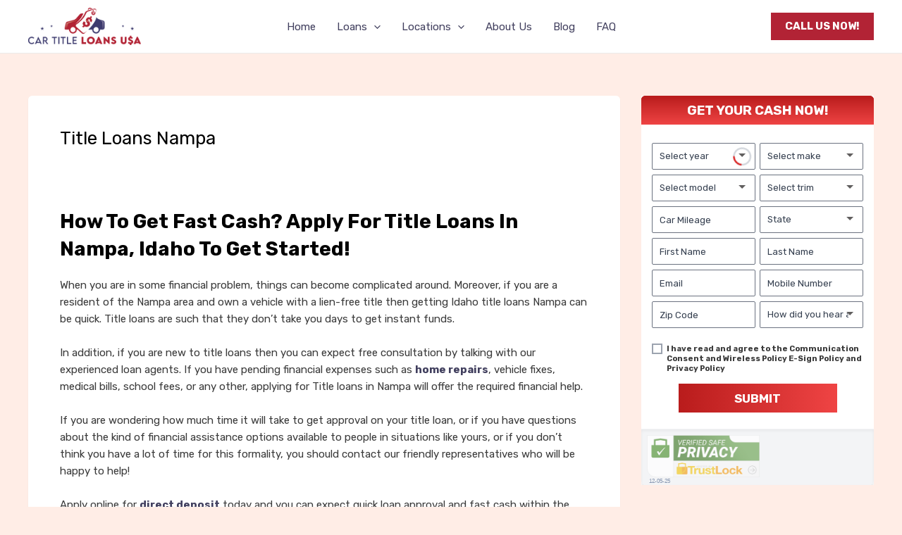

--- FILE ---
content_type: text/html; charset=UTF-8
request_url: https://app.trustlock.co/iframe/8676/my-badge/2651
body_size: 690
content:
<link href="https://app.trustlock.co/frontend/css/toolTip.css" rel="stylesheet" type="text/css"/>
<link href="https://app.trustlock.co/css/seal-preview.css" rel="stylesheet" type="text/css"/>
<div class="seal-three">

        <style>
            .seal-three{
                margin-top: 0px;
                margin-right: 0px;
                margin-bottom: 0px;
                margin-left: 0px;
                display: inline-flex;
            }
            body, html{
                display: table;
            }
        </style>

            <style>
            .preview-seal{
                opacity: 0.65;
            }
        </style>
    
                <div class="col-lg-4 col-md-4 col-sm-6 col-xs-12 preview-seal ui-state-default" data-hover="https://app.trustlock.co/images/TrustLockOriginal/trust-seal-badge-privacy-hover.png" id="privacy" style="width: 160px; padding: 0px; display: inline-block; float: left; margin: 0px;"><img src="https://app.trustlock.co/images/TrustLockOriginal/trust-seal-badge-privacy.png"><span class="seal_date" style="font-size: 8px; margin: 1px 1px 0px 0px; padding: 0px 3px; inset: 0px 0px auto auto; background: transparent; border-bottom-left-radius: 20px;"><span class="ddt">11-06-23</span></span></div>
        <script>
            var badge_tooltip_show_url = "https://app.trustlock.co/hd-api/badge/show/tooltip/hover/8676/3534/2651";
            var today = "12-05-25";
            var current_site_url = "cartitleloansusa.com";
        </script>

            <script src="https://app.trustlock.co/js/iframeApi.js"></script>
    </div>



--- FILE ---
content_type: text/css
request_url: https://app.trustlock.co/frontend/css/toolTip.css
body_size: 6815
content:
.thisToolTip{
    position: absolute;
    padding: 10px;
    max-width: 250px;
    box-shadow: 0px 1px 9px 2px #bfbebe;
    border-radius: 4px;
    width: 250px;
    z-index : 99999;
}

.preview-seal a{
    border: none;
    border-bottom: none!important;
}

.thisToolTip:after {
    content: '';
    position: absolute;
    top: -10px;
    left: 0;
    margin-left: 18px;
    width: 0;
    height: 0;
    border-left: solid 15px transparent;
    border-right: solid 15px transparent;
}
.thisToolTip.CursorRight:after {
    content: '';
    position: absolute;
    top: -10px;
    left: auto;
    right: 0;
    margin-left: 0;
    margin-right: 18px;
    width: 0;
    height: 0;
    border-left: solid 15px transparent;
    border-right: solid 15px transparent;
}

.thisToolTip.CursorBottom:after{
    content: '';
    position: absolute;
    bottom: -10px;
    left: 0;
    right: auto;
    margin-left: 18px;
    margin-right: 0;
    width: 0;
    height: 0;
    border-left: solid 15px transparent;
    border-right: solid 15px transparent;
    top: auto;
    border-bottom: 0;
}

.thisToolTip.CursorBottom.CursorRight:after{
    content: '';
    position: absolute;
    bottom: -10px;
    right: 0;
    left: auto;
    margin-left: 0;
    margin-right: 18px;
    width: 0;
    height: 0;
    border-left: solid 10px transparent;
    border-right: solid 10px transparent;
    top: auto;
    border-bottom: 0;
}

#privacy .thisToolTip{
    background: rgba(118,217,71,0.99);
    background: -moz-linear-gradient(-45deg, rgba(118,217,71,0.99) 0%, rgba(49,82,34,0.99) 100%);
    background: -webkit-gradient(left top, right bottom, color-stop(0%, rgba(118,217,71,0.99)), color-stop(100%, rgba(49,82,34,0.99)));
    background: -webkit-linear-gradient(-45deg, rgba(118,217,71,0.99) 0%, rgba(49,82,34,0.99) 100%);
    background: -o-linear-gradient(-45deg, rgba(118,217,71,0.99) 0%, rgba(49,82,34,0.99) 100%);
    background: -ms-linear-gradient(-45deg, rgba(118,217,71,0.99) 0%, rgba(49,82,34,0.99) 100%);
    background: linear-gradient(135deg, rgba(118,217,71,0.99) 0%, rgba(49,82,34,0.99) 100%);
    filter: progid:DXImageTransform.Microsoft.gradient( startColorstr='#76d947', endColorstr='#315222', GradientType=1 );
}
#business .thisToolTip{
    background: rgba(122,125,130,0.99);
    background: -moz-linear-gradient(-45deg, rgba(122,125,130,0.99) 0%, rgba(32,51,82,0.99) 100%);
    background: -webkit-gradient(left top, right bottom, color-stop(0%, rgba(122,125,130,0.99)), color-stop(100%, rgba(32,51,82,0.99)));
    background: -webkit-linear-gradient(-45deg, rgba(122,125,130,0.99) 0%, rgba(32,51,82,0.99) 100%);
    background: -o-linear-gradient(-45deg, rgba(122,125,130,0.99) 0%, rgba(32,51,82,0.99) 100%);
    background: -ms-linear-gradient(-45deg, rgba(122,125,130,0.99) 0%, rgba(32,51,82,0.99) 100%);
    background: linear-gradient(135deg, rgba(122,125,130,0.99) 0%, rgba(32,51,82,0.99) 100%);
    filter: progid:DXImageTransform.Microsoft.gradient( startColorstr='#7a7d82', endColorstr='#203352', GradientType=1 );
}
#secure .thisToolTip,
#ssl .thisToolTip{
    background: rgba(161,158,161,0.99);
    background: -moz-linear-gradient(-45deg, rgba(161,158,161,0.99) 0%, rgba(43,43,43,0.99) 100%);
    background: -webkit-gradient(left top, right bottom, color-stop(0%, rgba(161,158,161,0.99)), color-stop(100%, rgba(43,43,43,0.99)));
    background: -webkit-linear-gradient(-45deg, rgba(161,158,161,0.99) 0%, rgba(43,43,43,0.99) 100%);
    background: -o-linear-gradient(-45deg, rgba(161,158,161,0.99) 0%, rgba(43,43,43,0.99) 100%);
    background: -ms-linear-gradient(-45deg, rgba(161,158,161,0.99) 0%, rgba(43,43,43,0.99) 100%);
    background: linear-gradient(135deg, rgba(161,158,161,0.99) 0%, rgba(43,43,43,0.99) 100%);
    filter: progid:DXImageTransform.Microsoft.gradient( startColorstr='#a19ea1', endColorstr='#2b2b2b', GradientType=1 );
}

#privacy .thisToolTip:after{
    border-bottom: solid 10px rgb(117, 206, 74);
}
#privacy .thisToolTip.CursorBottom:after{
    border-top: solid 10px rgb(117, 206, 74);
    border-bottom: none;
}


#business .thisToolTip:after{
    border-bottom: solid 10px #7a7d82;
}
#business .thisToolTip.CursorBottom:after{
    border-top: solid 10px #7a7d82;
    border-bottom: none;
}


#secure .thisToolTip:after,
#ssl .thisToolTip:after{
    border-bottom: solid 10px #a19ea1;
}
#secure .thisToolTip.CursorBottom:after,
#ssl .thisToolTip.CursorBottom:after{
    border-top: solid 10px #a19ea1;
    border-bottom: none;
}

.thisToolTip{
    color: #fff;
}
.tooltipRow{
    float: left;
    width: 100%;
}
.tooltipRow .tooltipleft{
    float: left;
}
.tooltipRow .tooltipright{
    float: right;
}
.tooltiptitle{
    display: block;
    font-size: 11px;
}
.tooltipUrl{
    font-size: 18px;
    font-weight: 600;
    word-break: break-all;
}
.activeDate{
    font-size: 11px;
}

.tooltipRow p{
    padding: 4px 0;
    font-size: 12px;
    margin: 0!important;
    color: #fff!important;
}
.tooltipRow img{
    width: 14px;
    margin: 0 2px -4px 0;
}
.trustLockId{
    font-size: 12px;
    margin: 6px 0 0 0;
    display: block;
}
.sealDetailsFixed{
    margin: 8px 0;
}
.clicktoVerify{
    font-size: 12px;
    color: #f1ca44;
    text-decoration: underline;
    margin: 6px 0 0 0;
    display: block;
}
.clicktoVerify:hover{
    color: #ffffff;
}

.preview-seal img{
    max-width: 100%;
    display: table;
    height: auto!important;
    margin: 0!important;
    padding: 0!important;
}
.tooltipRow p img{
    width: 18px;
    margin: 0 5px -4px 0!important;
    display: inline-block;
}
.preview-seal .trustLockId img{
    max-width: 100%;
    display: inline-block;
    width: 10px!important;
    margin: 0 3px 0 0!important;
}
.preview-seal{
    position: relative;
    max-width: 100%!important;
}
.preview-seal .seal_date{
    position:absolute;
    color : #4d648b;
    line-height: 1.3!important;
}
.preview-seal .link1{
    display: inline-block;
    position: relative;
}
.preview-seal{
    font-family : sans-serif
}

.seal-three.top-left{
    position: fixed!important;
    top: 0px!important;
    left: 0px!important;
    z-index: 999999;
}
.seal-three.top-right{
    position: fixed!important;
    top: 0px!important;
    right: 0px!important;
    z-index: 999999;
}
.seal-three.bottom-left{
    position: fixed!important;
    bottom: 0px!important;
    left: 0px!important;
    z-index: 999999;
}
.seal-three.bottom-right{
    position: fixed!important;
    bottom: 0px!important;
    right: 0px!important;
    z-index: 999999;
}
.seal-three.top-right .preview-seal,
.seal-three.bottom-left .preview-seal,
.seal-three.bottom-right .preview-seal,
.seal-three.top-left .preview-seal{
    display : flex!important;
}

.clickHereFrame{
    background-size: 100%;
    position: absolute;
    top: 0;
    bottom: 0;
    left: 0;
    right: 0;
}

--- FILE ---
content_type: text/css
request_url: https://app.trustlock.co/css/seal-preview.css
body_size: 3100
content:
/*
 * Seal Preview
 */

#preview-code.hd-vertical {
    display: flex;
    flex-direction: column;
}

.preview-seal {
    position: relative;
    max-width: 100% !important;
    font-family: sans-serif
}

.preview-seal img {
    width: 100%;
    height: 100%;
    margin: 0 !important;
    padding: 0 !important;
}

.preview-seal .hd_seal_meta,
.preview-seal .seal_date {
    position: absolute;
    color: #4d648b;
    line-height: 1.3 !important;
}

.preview-seal .hd_seal_meta {
    top: 0;
    left: 0;
    bottom: 0;
    right: 0;
}

@-webkit-keyframes blinker {
    from {
        opacity: 1.0;
    }
    to {
        opacity: 0.0;
    }
}

#create_seal .hd-seal-preview-tray .preview-seal .hd_seal_meta .hd_seal_status:before,
#create_seal .hd-seal-preview-tray .preview-seal .hd_seal_meta .hd_seal_date:before {
    top: -1px;
    left: -10px;
    position: absolute;
    content: "";
    background: url(../img/move.png);
    background-size: contain;
    background-repeat: no-repeat;
    height: 18px;
    width: 10px;
    display: inline-block;
    text-decoration: blink;
    -webkit-animation-name: blinker;
    -webkit-animation-duration: 0.6s;
    -webkit-animation-iteration-count: infinite;
    -webkit-animation-timing-function: ease-in-out;
    -webkit-animation-direction: alternate;
}

#create_seal .hd-seal-preview-tray .preview-seal .hd_seal_meta .hd_seal_status:after,
#create_seal .hd-seal-preview-tray .preview-seal .hd_seal_meta .hd_seal_date:after {

    -moz-transform: scale(-1, 1);
    -webkit-transform: scale(-1, 1);
    -o-transform: scale(-1, 1);
    -ms-transform: scale(-1, 1);
    transform: scale(-1, 1);

    top: -2px;
    right: -10px;
    position: absolute;
    content: "";
    background: url(../img/move.png);
    background-size: contain;
    background-repeat: no-repeat;
    height: 18px;
    width: 10px;
    display: inline-block;
    text-decoration: blink;
    -webkit-animation-name: blinker;
    -webkit-animation-duration: 0.6s;
    -webkit-animation-iteration-count: infinite;
    -webkit-animation-timing-function: ease-in-out;
    -webkit-animation-direction: alternate;
}

#create_seal .hd-seal-preview-tray .preview-seal .hd_seal_meta .hd_seal_status.no_blinker:before,
#create_seal .hd-seal-preview-tray .preview-seal .hd_seal_meta .hd_seal_date.no_blinker:before,
#create_seal .hd-seal-preview-tray .preview-seal .hd_seal_meta .hd_seal_status.no_blinker:after,
#create_seal .hd-seal-preview-tray .preview-seal .hd_seal_meta .hd_seal_date.no_blinker:after {
    display: none;
}

#create_seal .hd-seal-preview-tray .preview-seal .hd_seal_meta .hd_seal_status:hover,
#create_seal .hd-seal-preview-tray .preview-seal .hd_seal_meta .hd_seal_date:hover {
    cursor: move;
}

#create_seal .hd-seal-preview-tray .preview-seal .hd_seal_meta .hd_seal_status:active,
#create_seal .hd-seal-preview-tray .preview-seal .hd_seal_meta .hd_seal_date:active,
#create_seal .hd-seal-preview-tray .preview-seal .hd_seal_meta .hd_seal_status:focus,
#create_seal .hd-seal-preview-tray .preview-seal .hd_seal_meta .hd_seal_date:focus {
    outline: none;
}


--- FILE ---
content_type: application/x-javascript
request_url: https://cartitleloansusa.com/wp-content/plugins/mbf-core/dist/assets/frontend-ePw8uR3y.js
body_size: 17516
content:
import{g as e,c as t}from"./_commonjsHelpers-9IS6sRsJ.js";import{d as n}from"./index-I7jhzLWh.js";var o="top",r="bottom",i="right",a="left",s="auto",c=[o,r,i,a],u="start",l="end",f="clippingParents",d="viewport",p="popper",m="reference",h=c.reduce((function(e,t){return e.concat([t+"-"+u,t+"-"+l])}),[]),v=[].concat(c,[s]).reduce((function(e,t){return e.concat([t,t+"-"+u,t+"-"+l])}),[]),y=["beforeRead","read","afterRead","beforeMain","main","afterMain","beforeWrite","write","afterWrite"];function g(e){return e?(e.nodeName||"").toLowerCase():null}function b(e){if(null==e)return window;if("[object Window]"!==e.toString()){var t=e.ownerDocument;return t&&t.defaultView||window}return e}function w(e){return e instanceof b(e).Element||e instanceof Element}function x(e){return e instanceof b(e).HTMLElement||e instanceof HTMLElement}function k(e){return"undefined"!=typeof ShadowRoot&&(e instanceof b(e).ShadowRoot||e instanceof ShadowRoot)}const E={name:"applyStyles",enabled:!0,phase:"write",fn:function(e){var t=e.state;Object.keys(t.elements).forEach((function(e){var n=t.styles[e]||{},o=t.attributes[e]||{},r=t.elements[e];x(r)&&g(r)&&(Object.assign(r.style,n),Object.keys(o).forEach((function(e){var t=o[e];!1===t?r.removeAttribute(e):r.setAttribute(e,!0===t?"":t)})))}))},effect:function(e){var t=e.state,n={popper:{position:t.options.strategy,left:"0",top:"0",margin:"0"},arrow:{position:"absolute"},reference:{}};return Object.assign(t.elements.popper.style,n.popper),t.styles=n,t.elements.arrow&&Object.assign(t.elements.arrow.style,n.arrow),function(){Object.keys(t.elements).forEach((function(e){var o=t.elements[e],r=t.attributes[e]||{},i=Object.keys(t.styles.hasOwnProperty(e)?t.styles[e]:n[e]).reduce((function(e,t){return e[t]="",e}),{});x(o)&&g(o)&&(Object.assign(o.style,i),Object.keys(r).forEach((function(e){o.removeAttribute(e)})))}))}},requires:["computeStyles"]};function O(e){return e.split("-")[0]}var T=Math.max,C=Math.min,j=Math.round;function A(){var e=navigator.userAgentData;return null!=e&&e.brands&&Array.isArray(e.brands)?e.brands.map((function(e){return e.brand+"/"+e.version})).join(" "):navigator.userAgent}function S(){return!/^((?!chrome|android).)*safari/i.test(A())}function B(e,t,n){void 0===t&&(t=!1),void 0===n&&(n=!1);var o=e.getBoundingClientRect(),r=1,i=1;t&&x(e)&&(r=e.offsetWidth>0&&j(o.width)/e.offsetWidth||1,i=e.offsetHeight>0&&j(o.height)/e.offsetHeight||1);var a=(w(e)?b(e):window).visualViewport,s=!S()&&n,c=(o.left+(s&&a?a.offsetLeft:0))/r,u=(o.top+(s&&a?a.offsetTop:0))/i,l=o.width/r,f=o.height/i;return{width:l,height:f,top:u,right:c+l,bottom:u+f,left:c,x:c,y:u}}function D(e){var t=B(e),n=e.offsetWidth,o=e.offsetHeight;return Math.abs(t.width-n)<=1&&(n=t.width),Math.abs(t.height-o)<=1&&(o=t.height),{x:e.offsetLeft,y:e.offsetTop,width:n,height:o}}function L(e,t){var n=t.getRootNode&&t.getRootNode();if(e.contains(t))return!0;if(n&&k(n)){var o=t;do{if(o&&e.isSameNode(o))return!0;o=o.parentNode||o.host}while(o)}return!1}function I(e){return b(e).getComputedStyle(e)}function _(e){return["table","td","th"].indexOf(g(e))>=0}function P(e){return((w(e)?e.ownerDocument:e.document)||window.document).documentElement}function M(e){return"html"===g(e)?e:e.assignedSlot||e.parentNode||(k(e)?e.host:null)||P(e)}function H(e){return x(e)&&"fixed"!==I(e).position?e.offsetParent:null}function N(e){for(var t=b(e),n=H(e);n&&_(n)&&"static"===I(n).position;)n=H(n);return n&&("html"===g(n)||"body"===g(n)&&"static"===I(n).position)?t:n||function(e){var t=/firefox/i.test(A());if(/Trident/i.test(A())&&x(e)&&"fixed"===I(e).position)return null;var n=M(e);for(k(n)&&(n=n.host);x(n)&&["html","body"].indexOf(g(n))<0;){var o=I(n);if("none"!==o.transform||"none"!==o.perspective||"paint"===o.contain||-1!==["transform","perspective"].indexOf(o.willChange)||t&&"filter"===o.willChange||t&&o.filter&&"none"!==o.filter)return n;n=n.parentNode}return null}(e)||t}function R(e){return["top","bottom"].indexOf(e)>=0?"x":"y"}function V(e,t,n){return T(e,C(t,n))}function W(e){return Object.assign({},{top:0,right:0,bottom:0,left:0},e)}function q(e,t){return t.reduce((function(t,n){return t[n]=e,t}),{})}const F={name:"arrow",enabled:!0,phase:"main",fn:function(e){var t,n=e.state,s=e.name,u=e.options,l=n.elements.arrow,f=n.modifiersData.popperOffsets,d=O(n.placement),p=R(d),m=[a,i].indexOf(d)>=0?"height":"width";if(l&&f){var h=function(e,t){return W("number"!=typeof(e="function"==typeof e?e(Object.assign({},t.rects,{placement:t.placement})):e)?e:q(e,c))}(u.padding,n),v=D(l),y="y"===p?o:a,g="y"===p?r:i,b=n.rects.reference[m]+n.rects.reference[p]-f[p]-n.rects.popper[m],w=f[p]-n.rects.reference[p],x=N(l),k=x?"y"===p?x.clientHeight||0:x.clientWidth||0:0,E=b/2-w/2,T=h[y],C=k-v[m]-h[g],j=k/2-v[m]/2+E,A=V(T,j,C),S=p;n.modifiersData[s]=((t={})[S]=A,t.centerOffset=A-j,t)}},effect:function(e){var t=e.state,n=e.options.element,o=void 0===n?"[data-popper-arrow]":n;null!=o&&("string"!=typeof o||(o=t.elements.popper.querySelector(o)))&&L(t.elements.popper,o)&&(t.elements.arrow=o)},requires:["popperOffsets"],requiresIfExists:["preventOverflow"]};function U(e){return e.split("-")[1]}var $={top:"auto",right:"auto",bottom:"auto",left:"auto"};function z(e){var t,n=e.popper,s=e.popperRect,c=e.placement,u=e.variation,f=e.offsets,d=e.position,p=e.gpuAcceleration,m=e.adaptive,h=e.roundOffsets,v=e.isFixed,y=f.x,g=void 0===y?0:y,w=f.y,x=void 0===w?0:w,k="function"==typeof h?h({x:g,y:x}):{x:g,y:x};g=k.x,x=k.y;var E=f.hasOwnProperty("x"),O=f.hasOwnProperty("y"),T=a,C=o,A=window;if(m){var S=N(n),B="clientHeight",D="clientWidth";if(S===b(n)&&"static"!==I(S=P(n)).position&&"absolute"===d&&(B="scrollHeight",D="scrollWidth"),c===o||(c===a||c===i)&&u===l)C=r,x-=(v&&S===A&&A.visualViewport?A.visualViewport.height:S[B])-s.height,x*=p?1:-1;if(c===a||(c===o||c===r)&&u===l)T=i,g-=(v&&S===A&&A.visualViewport?A.visualViewport.width:S[D])-s.width,g*=p?1:-1}var L,_=Object.assign({position:d},m&&$),M=!0===h?function(e,t){var n=e.x,o=e.y,r=t.devicePixelRatio||1;return{x:j(n*r)/r||0,y:j(o*r)/r||0}}({x:g,y:x},b(n)):{x:g,y:x};return g=M.x,x=M.y,p?Object.assign({},_,((L={})[C]=O?"0":"",L[T]=E?"0":"",L.transform=(A.devicePixelRatio||1)<=1?"translate("+g+"px, "+x+"px)":"translate3d("+g+"px, "+x+"px, 0)",L)):Object.assign({},_,((t={})[C]=O?x+"px":"",t[T]=E?g+"px":"",t.transform="",t))}const Z={name:"computeStyles",enabled:!0,phase:"beforeWrite",fn:function(e){var t=e.state,n=e.options,o=n.gpuAcceleration,r=void 0===o||o,i=n.adaptive,a=void 0===i||i,s=n.roundOffsets,c=void 0===s||s,u={placement:O(t.placement),variation:U(t.placement),popper:t.elements.popper,popperRect:t.rects.popper,gpuAcceleration:r,isFixed:"fixed"===t.options.strategy};null!=t.modifiersData.popperOffsets&&(t.styles.popper=Object.assign({},t.styles.popper,z(Object.assign({},u,{offsets:t.modifiersData.popperOffsets,position:t.options.strategy,adaptive:a,roundOffsets:c})))),null!=t.modifiersData.arrow&&(t.styles.arrow=Object.assign({},t.styles.arrow,z(Object.assign({},u,{offsets:t.modifiersData.arrow,position:"absolute",adaptive:!1,roundOffsets:c})))),t.attributes.popper=Object.assign({},t.attributes.popper,{"data-popper-placement":t.placement})},data:{}};var Y={passive:!0};const X={name:"eventListeners",enabled:!0,phase:"write",fn:function(){},effect:function(e){var t=e.state,n=e.instance,o=e.options,r=o.scroll,i=void 0===r||r,a=o.resize,s=void 0===a||a,c=b(t.elements.popper),u=[].concat(t.scrollParents.reference,t.scrollParents.popper);return i&&u.forEach((function(e){e.addEventListener("scroll",n.update,Y)})),s&&c.addEventListener("resize",n.update,Y),function(){i&&u.forEach((function(e){e.removeEventListener("scroll",n.update,Y)})),s&&c.removeEventListener("resize",n.update,Y)}},data:{}};var K={left:"right",right:"left",bottom:"top",top:"bottom"};function J(e){return e.replace(/left|right|bottom|top/g,(function(e){return K[e]}))}var G={start:"end",end:"start"};function Q(e){return e.replace(/start|end/g,(function(e){return G[e]}))}function ee(e){var t=b(e);return{scrollLeft:t.pageXOffset,scrollTop:t.pageYOffset}}function te(e){return B(P(e)).left+ee(e).scrollLeft}function ne(e){var t=I(e),n=t.overflow,o=t.overflowX,r=t.overflowY;return/auto|scroll|overlay|hidden/.test(n+r+o)}function oe(e){return["html","body","#document"].indexOf(g(e))>=0?e.ownerDocument.body:x(e)&&ne(e)?e:oe(M(e))}function re(e,t){var n;void 0===t&&(t=[]);var o=oe(e),r=o===(null==(n=e.ownerDocument)?void 0:n.body),i=b(o),a=r?[i].concat(i.visualViewport||[],ne(o)?o:[]):o,s=t.concat(a);return r?s:s.concat(re(M(a)))}function ie(e){return Object.assign({},e,{left:e.x,top:e.y,right:e.x+e.width,bottom:e.y+e.height})}function ae(e,t,n){return t===d?ie(function(e,t){var n=b(e),o=P(e),r=n.visualViewport,i=o.clientWidth,a=o.clientHeight,s=0,c=0;if(r){i=r.width,a=r.height;var u=S();(u||!u&&"fixed"===t)&&(s=r.offsetLeft,c=r.offsetTop)}return{width:i,height:a,x:s+te(e),y:c}}(e,n)):w(t)?function(e,t){var n=B(e,!1,"fixed"===t);return n.top=n.top+e.clientTop,n.left=n.left+e.clientLeft,n.bottom=n.top+e.clientHeight,n.right=n.left+e.clientWidth,n.width=e.clientWidth,n.height=e.clientHeight,n.x=n.left,n.y=n.top,n}(t,n):ie(function(e){var t,n=P(e),o=ee(e),r=null==(t=e.ownerDocument)?void 0:t.body,i=T(n.scrollWidth,n.clientWidth,r?r.scrollWidth:0,r?r.clientWidth:0),a=T(n.scrollHeight,n.clientHeight,r?r.scrollHeight:0,r?r.clientHeight:0),s=-o.scrollLeft+te(e),c=-o.scrollTop;return"rtl"===I(r||n).direction&&(s+=T(n.clientWidth,r?r.clientWidth:0)-i),{width:i,height:a,x:s,y:c}}(P(e)))}function se(e,t,n,o){var r="clippingParents"===t?function(e){var t=re(M(e)),n=["absolute","fixed"].indexOf(I(e).position)>=0&&x(e)?N(e):e;return w(n)?t.filter((function(e){return w(e)&&L(e,n)&&"body"!==g(e)})):[]}(e):[].concat(t),i=[].concat(r,[n]),a=i[0],s=i.reduce((function(t,n){var r=ae(e,n,o);return t.top=T(r.top,t.top),t.right=C(r.right,t.right),t.bottom=C(r.bottom,t.bottom),t.left=T(r.left,t.left),t}),ae(e,a,o));return s.width=s.right-s.left,s.height=s.bottom-s.top,s.x=s.left,s.y=s.top,s}function ce(e){var t,n=e.reference,s=e.element,c=e.placement,f=c?O(c):null,d=c?U(c):null,p=n.x+n.width/2-s.width/2,m=n.y+n.height/2-s.height/2;switch(f){case o:t={x:p,y:n.y-s.height};break;case r:t={x:p,y:n.y+n.height};break;case i:t={x:n.x+n.width,y:m};break;case a:t={x:n.x-s.width,y:m};break;default:t={x:n.x,y:n.y}}var h=f?R(f):null;if(null!=h){var v="y"===h?"height":"width";switch(d){case u:t[h]=t[h]-(n[v]/2-s[v]/2);break;case l:t[h]=t[h]+(n[v]/2-s[v]/2)}}return t}function ue(e,t){void 0===t&&(t={});var n=t,a=n.placement,s=void 0===a?e.placement:a,u=n.strategy,l=void 0===u?e.strategy:u,h=n.boundary,v=void 0===h?f:h,y=n.rootBoundary,g=void 0===y?d:y,b=n.elementContext,x=void 0===b?p:b,k=n.altBoundary,E=void 0!==k&&k,O=n.padding,T=void 0===O?0:O,C=W("number"!=typeof T?T:q(T,c)),j=x===p?m:p,A=e.rects.popper,S=e.elements[E?j:x],D=se(w(S)?S:S.contextElement||P(e.elements.popper),v,g,l),L=B(e.elements.reference),I=ce({reference:L,element:A,strategy:"absolute",placement:s}),_=ie(Object.assign({},A,I)),M=x===p?_:L,H={top:D.top-M.top+C.top,bottom:M.bottom-D.bottom+C.bottom,left:D.left-M.left+C.left,right:M.right-D.right+C.right},N=e.modifiersData.offset;if(x===p&&N){var R=N[s];Object.keys(H).forEach((function(e){var t=[i,r].indexOf(e)>=0?1:-1,n=[o,r].indexOf(e)>=0?"y":"x";H[e]+=R[n]*t}))}return H}function le(e,t){void 0===t&&(t={});var n=t,o=n.placement,r=n.boundary,i=n.rootBoundary,a=n.padding,s=n.flipVariations,u=n.allowedAutoPlacements,l=void 0===u?v:u,f=U(o),d=f?s?h:h.filter((function(e){return U(e)===f})):c,p=d.filter((function(e){return l.indexOf(e)>=0}));0===p.length&&(p=d);var m=p.reduce((function(t,n){return t[n]=ue(e,{placement:n,boundary:r,rootBoundary:i,padding:a})[O(n)],t}),{});return Object.keys(m).sort((function(e,t){return m[e]-m[t]}))}const fe={name:"flip",enabled:!0,phase:"main",fn:function(e){var t=e.state,n=e.options,c=e.name;if(!t.modifiersData[c]._skip){for(var l=n.mainAxis,f=void 0===l||l,d=n.altAxis,p=void 0===d||d,m=n.fallbackPlacements,h=n.padding,v=n.boundary,y=n.rootBoundary,g=n.altBoundary,b=n.flipVariations,w=void 0===b||b,x=n.allowedAutoPlacements,k=t.options.placement,E=O(k),T=m||(E===k||!w?[J(k)]:function(e){if(O(e)===s)return[];var t=J(e);return[Q(e),t,Q(t)]}(k)),C=[k].concat(T).reduce((function(e,n){return e.concat(O(n)===s?le(t,{placement:n,boundary:v,rootBoundary:y,padding:h,flipVariations:w,allowedAutoPlacements:x}):n)}),[]),j=t.rects.reference,A=t.rects.popper,S=new Map,B=!0,D=C[0],L=0;L<C.length;L++){var I=C[L],_=O(I),P=U(I)===u,M=[o,r].indexOf(_)>=0,H=M?"width":"height",N=ue(t,{placement:I,boundary:v,rootBoundary:y,altBoundary:g,padding:h}),R=M?P?i:a:P?r:o;j[H]>A[H]&&(R=J(R));var V=J(R),W=[];if(f&&W.push(N[_]<=0),p&&W.push(N[R]<=0,N[V]<=0),W.every((function(e){return e}))){D=I,B=!1;break}S.set(I,W)}if(B)for(var q=function(e){var t=C.find((function(t){var n=S.get(t);if(n)return n.slice(0,e).every((function(e){return e}))}));if(t)return D=t,"break"},F=w?3:1;F>0;F--){if("break"===q(F))break}t.placement!==D&&(t.modifiersData[c]._skip=!0,t.placement=D,t.reset=!0)}},requiresIfExists:["offset"],data:{_skip:!1}};function de(e,t,n){return void 0===n&&(n={x:0,y:0}),{top:e.top-t.height-n.y,right:e.right-t.width+n.x,bottom:e.bottom-t.height+n.y,left:e.left-t.width-n.x}}function pe(e){return[o,i,r,a].some((function(t){return e[t]>=0}))}const me={name:"offset",enabled:!0,phase:"main",requires:["popperOffsets"],fn:function(e){var t=e.state,n=e.options,r=e.name,s=n.offset,c=void 0===s?[0,0]:s,u=v.reduce((function(e,n){return e[n]=function(e,t,n){var r=O(e),s=[a,o].indexOf(r)>=0?-1:1,c="function"==typeof n?n(Object.assign({},t,{placement:e})):n,u=c[0],l=c[1];return u=u||0,l=(l||0)*s,[a,i].indexOf(r)>=0?{x:l,y:u}:{x:u,y:l}}(n,t.rects,c),e}),{}),l=u[t.placement],f=l.x,d=l.y;null!=t.modifiersData.popperOffsets&&(t.modifiersData.popperOffsets.x+=f,t.modifiersData.popperOffsets.y+=d),t.modifiersData[r]=u}};const he={name:"preventOverflow",enabled:!0,phase:"main",fn:function(e){var t=e.state,n=e.options,s=e.name,c=n.mainAxis,l=void 0===c||c,f=n.altAxis,d=void 0!==f&&f,p=n.boundary,m=n.rootBoundary,h=n.altBoundary,v=n.padding,y=n.tether,g=void 0===y||y,b=n.tetherOffset,w=void 0===b?0:b,x=ue(t,{boundary:p,rootBoundary:m,padding:v,altBoundary:h}),k=O(t.placement),E=U(t.placement),j=!E,A=R(k),S="x"===A?"y":"x",B=t.modifiersData.popperOffsets,L=t.rects.reference,I=t.rects.popper,_="function"==typeof w?w(Object.assign({},t.rects,{placement:t.placement})):w,P="number"==typeof _?{mainAxis:_,altAxis:_}:Object.assign({mainAxis:0,altAxis:0},_),M=t.modifiersData.offset?t.modifiersData.offset[t.placement]:null,H={x:0,y:0};if(B){if(l){var W,q="y"===A?o:a,F="y"===A?r:i,$="y"===A?"height":"width",z=B[A],Z=z+x[q],Y=z-x[F],X=g?-I[$]/2:0,K=E===u?L[$]:I[$],J=E===u?-I[$]:-L[$],G=t.elements.arrow,Q=g&&G?D(G):{width:0,height:0},ee=t.modifiersData["arrow#persistent"]?t.modifiersData["arrow#persistent"].padding:{top:0,right:0,bottom:0,left:0},te=ee[q],ne=ee[F],oe=V(0,L[$],Q[$]),re=j?L[$]/2-X-oe-te-P.mainAxis:K-oe-te-P.mainAxis,ie=j?-L[$]/2+X+oe+ne+P.mainAxis:J+oe+ne+P.mainAxis,ae=t.elements.arrow&&N(t.elements.arrow),se=ae?"y"===A?ae.clientTop||0:ae.clientLeft||0:0,ce=null!=(W=null==M?void 0:M[A])?W:0,le=z+ie-ce,fe=V(g?C(Z,z+re-ce-se):Z,z,g?T(Y,le):Y);B[A]=fe,H[A]=fe-z}if(d){var de,pe="x"===A?o:a,me="x"===A?r:i,he=B[S],ve="y"===S?"height":"width",ye=he+x[pe],ge=he-x[me],be=-1!==[o,a].indexOf(k),we=null!=(de=null==M?void 0:M[S])?de:0,xe=be?ye:he-L[ve]-I[ve]-we+P.altAxis,ke=be?he+L[ve]+I[ve]-we-P.altAxis:ge,Ee=g&&be?function(e,t,n){var o=V(e,t,n);return o>n?n:o}(xe,he,ke):V(g?xe:ye,he,g?ke:ge);B[S]=Ee,H[S]=Ee-he}t.modifiersData[s]=H}},requiresIfExists:["offset"]};function ve(e,t,n){void 0===n&&(n=!1);var o,r,i=x(t),a=x(t)&&function(e){var t=e.getBoundingClientRect(),n=j(t.width)/e.offsetWidth||1,o=j(t.height)/e.offsetHeight||1;return 1!==n||1!==o}(t),s=P(t),c=B(e,a,n),u={scrollLeft:0,scrollTop:0},l={x:0,y:0};return(i||!i&&!n)&&(("body"!==g(t)||ne(s))&&(u=(o=t)!==b(o)&&x(o)?{scrollLeft:(r=o).scrollLeft,scrollTop:r.scrollTop}:ee(o)),x(t)?((l=B(t,!0)).x+=t.clientLeft,l.y+=t.clientTop):s&&(l.x=te(s))),{x:c.left+u.scrollLeft-l.x,y:c.top+u.scrollTop-l.y,width:c.width,height:c.height}}function ye(e){var t=new Map,n=new Set,o=[];function r(e){n.add(e.name),[].concat(e.requires||[],e.requiresIfExists||[]).forEach((function(e){if(!n.has(e)){var o=t.get(e);o&&r(o)}})),o.push(e)}return e.forEach((function(e){t.set(e.name,e)})),e.forEach((function(e){n.has(e.name)||r(e)})),o}var ge={placement:"bottom",modifiers:[],strategy:"absolute"};function be(){for(var e=arguments.length,t=new Array(e),n=0;n<e;n++)t[n]=arguments[n];return!t.some((function(e){return!(e&&"function"==typeof e.getBoundingClientRect)}))}function we(e){void 0===e&&(e={});var t=e,n=t.defaultModifiers,o=void 0===n?[]:n,r=t.defaultOptions,i=void 0===r?ge:r;return function(e,t,n){void 0===n&&(n=i);var r,a,s={placement:"bottom",orderedModifiers:[],options:Object.assign({},ge,i),modifiersData:{},elements:{reference:e,popper:t},attributes:{},styles:{}},c=[],u=!1,l={state:s,setOptions:function(n){var r="function"==typeof n?n(s.options):n;f(),s.options=Object.assign({},i,s.options,r),s.scrollParents={reference:w(e)?re(e):e.contextElement?re(e.contextElement):[],popper:re(t)};var a,u,d=function(e){var t=ye(e);return y.reduce((function(e,n){return e.concat(t.filter((function(e){return e.phase===n})))}),[])}((a=[].concat(o,s.options.modifiers),u=a.reduce((function(e,t){var n=e[t.name];return e[t.name]=n?Object.assign({},n,t,{options:Object.assign({},n.options,t.options),data:Object.assign({},n.data,t.data)}):t,e}),{}),Object.keys(u).map((function(e){return u[e]}))));return s.orderedModifiers=d.filter((function(e){return e.enabled})),s.orderedModifiers.forEach((function(e){var t=e.name,n=e.options,o=void 0===n?{}:n,r=e.effect;if("function"==typeof r){var i=r({state:s,name:t,instance:l,options:o}),a=function(){};c.push(i||a)}})),l.update()},forceUpdate:function(){if(!u){var e=s.elements,t=e.reference,n=e.popper;if(be(t,n)){s.rects={reference:ve(t,N(n),"fixed"===s.options.strategy),popper:D(n)},s.reset=!1,s.placement=s.options.placement,s.orderedModifiers.forEach((function(e){return s.modifiersData[e.name]=Object.assign({},e.data)}));for(var o=0;o<s.orderedModifiers.length;o++)if(!0!==s.reset){var r=s.orderedModifiers[o],i=r.fn,a=r.options,c=void 0===a?{}:a,f=r.name;"function"==typeof i&&(s=i({state:s,options:c,name:f,instance:l})||s)}else s.reset=!1,o=-1}}},update:(r=function(){return new Promise((function(e){l.forceUpdate(),e(s)}))},function(){return a||(a=new Promise((function(e){Promise.resolve().then((function(){a=void 0,e(r())}))}))),a}),destroy:function(){f(),u=!0}};if(!be(e,t))return l;function f(){c.forEach((function(e){return e()})),c=[]}return l.setOptions(n).then((function(e){!u&&n.onFirstUpdate&&n.onFirstUpdate(e)})),l}}var xe=we({defaultModifiers:[X,{name:"popperOffsets",enabled:!0,phase:"read",fn:function(e){var t=e.state,n=e.name;t.modifiersData[n]=ce({reference:t.rects.reference,element:t.rects.popper,strategy:"absolute",placement:t.placement})},data:{}},Z,E,me,fe,he,F,{name:"hide",enabled:!0,phase:"main",requiresIfExists:["preventOverflow"],fn:function(e){var t=e.state,n=e.name,o=t.rects.reference,r=t.rects.popper,i=t.modifiersData.preventOverflow,a=ue(t,{elementContext:"reference"}),s=ue(t,{altBoundary:!0}),c=de(a,o),u=de(s,r,i),l=pe(c),f=pe(u);t.modifiersData[n]={referenceClippingOffsets:c,popperEscapeOffsets:u,isReferenceHidden:l,hasPopperEscaped:f},t.attributes.popper=Object.assign({},t.attributes.popper,{"data-popper-reference-hidden":l,"data-popper-escaped":f})}}]}),ke="tippy-content",Ee="tippy-backdrop",Oe="tippy-arrow",Te="tippy-svg-arrow",Ce={passive:!0,capture:!0},je=function(){return document.body};function Ae(e,t,n){if(Array.isArray(e)){var o=e[t];return null==o?Array.isArray(n)?n[t]:n:o}return e}function Se(e,t){var n={}.toString.call(e);return 0===n.indexOf("[object")&&n.indexOf(t+"]")>-1}function Be(e,t){return"function"==typeof e?e.apply(void 0,t):e}function De(e,t){return 0===t?e:function(o){clearTimeout(n),n=setTimeout((function(){e(o)}),t)};var n}function Le(e){return[].concat(e)}function Ie(e,t){-1===e.indexOf(t)&&e.push(t)}function _e(e){return[].slice.call(e)}function Pe(e){return Object.keys(e).reduce((function(t,n){return void 0!==e[n]&&(t[n]=e[n]),t}),{})}function Me(){return document.createElement("div")}function He(e){return["Element","Fragment"].some((function(t){return Se(e,t)}))}function Ne(e){return He(e)?[e]:function(e){return Se(e,"NodeList")}(e)?_e(e):Array.isArray(e)?e:_e(document.querySelectorAll(e))}function Re(e,t){e.forEach((function(e){e&&(e.style.transitionDuration=t+"ms")}))}function Ve(e,t){e.forEach((function(e){e&&e.setAttribute("data-state",t)}))}function We(e,t,n){var o=t+"EventListener";["transitionend","webkitTransitionEnd"].forEach((function(t){e[o](t,n)}))}function qe(e,t){for(var n=t;n;){var o;if(e.contains(n))return!0;n=null==n.getRootNode||null==(o=n.getRootNode())?void 0:o.host}return!1}var Fe={isTouch:!1},Ue=0;function $e(){Fe.isTouch||(Fe.isTouch=!0,window.performance&&document.addEventListener("mousemove",ze))}function ze(){var e=performance.now();e-Ue<20&&(Fe.isTouch=!1,document.removeEventListener("mousemove",ze)),Ue=e}function Ze(){var e,t=document.activeElement;if((e=t)&&e._tippy&&e._tippy.reference===e){var n=t._tippy;t.blur&&!n.state.isVisible&&t.blur()}}var Ye=!!("undefined"!=typeof window&&"undefined"!=typeof document)&&!!window.msCrypto,Xe=Object.assign({appendTo:je,aria:{content:"auto",expanded:"auto"},delay:0,duration:[300,250],getReferenceClientRect:null,hideOnClick:!0,ignoreAttributes:!1,interactive:!1,interactiveBorder:2,interactiveDebounce:0,moveTransition:"",offset:[0,10],onAfterUpdate:function(){},onBeforeUpdate:function(){},onCreate:function(){},onDestroy:function(){},onHidden:function(){},onHide:function(){},onMount:function(){},onShow:function(){},onShown:function(){},onTrigger:function(){},onUntrigger:function(){},onClickOutside:function(){},placement:"top",plugins:[],popperOptions:{},render:null,showOnCreate:!1,touch:!0,trigger:"mouseenter focus",triggerTarget:null},{animateFill:!1,followCursor:!1,inlinePositioning:!1,sticky:!1},{allowHTML:!1,animation:"fade",arrow:!0,content:"",inertia:!1,maxWidth:350,role:"tooltip",theme:"",zIndex:9999}),Ke=Object.keys(Xe);function Je(e){var t=(e.plugins||[]).reduce((function(t,n){var o,r=n.name,i=n.defaultValue;r&&(t[r]=void 0!==e[r]?e[r]:null!=(o=Xe[r])?o:i);return t}),{});return Object.assign({},e,t)}function Ge(e,t){var n=Object.assign({},t,{content:Be(t.content,[e])},t.ignoreAttributes?{}:function(e,t){return(t?Object.keys(Je(Object.assign({},Xe,{plugins:t}))):Ke).reduce((function(t,n){var o=(e.getAttribute("data-tippy-"+n)||"").trim();if(!o)return t;if("content"===n)t[n]=o;else try{t[n]=JSON.parse(o)}catch(r){t[n]=o}return t}),{})}(e,t.plugins));return n.aria=Object.assign({},Xe.aria,n.aria),n.aria={expanded:"auto"===n.aria.expanded?t.interactive:n.aria.expanded,content:"auto"===n.aria.content?t.interactive?null:"describedby":n.aria.content},n}var Qe=function(){return"innerHTML"};function et(e,t){e[Qe()]=t}function tt(e){var t=Me();return!0===e?t.className=Oe:(t.className=Te,He(e)?t.appendChild(e):et(t,e)),t}function nt(e,t){He(t.content)?(et(e,""),e.appendChild(t.content)):"function"!=typeof t.content&&(t.allowHTML?et(e,t.content):e.textContent=t.content)}function ot(e){var t=e.firstElementChild,n=_e(t.children);return{box:t,content:n.find((function(e){return e.classList.contains(ke)})),arrow:n.find((function(e){return e.classList.contains(Oe)||e.classList.contains(Te)})),backdrop:n.find((function(e){return e.classList.contains(Ee)}))}}function rt(e){var t=Me(),n=Me();n.className="tippy-box",n.setAttribute("data-state","hidden"),n.setAttribute("tabindex","-1");var o=Me();function r(n,o){var r=ot(t),i=r.box,a=r.content,s=r.arrow;o.theme?i.setAttribute("data-theme",o.theme):i.removeAttribute("data-theme"),"string"==typeof o.animation?i.setAttribute("data-animation",o.animation):i.removeAttribute("data-animation"),o.inertia?i.setAttribute("data-inertia",""):i.removeAttribute("data-inertia"),i.style.maxWidth="number"==typeof o.maxWidth?o.maxWidth+"px":o.maxWidth,o.role?i.setAttribute("role",o.role):i.removeAttribute("role"),n.content===o.content&&n.allowHTML===o.allowHTML||nt(a,e.props),o.arrow?s?n.arrow!==o.arrow&&(i.removeChild(s),i.appendChild(tt(o.arrow))):i.appendChild(tt(o.arrow)):s&&i.removeChild(s)}return o.className=ke,o.setAttribute("data-state","hidden"),nt(o,e.props),t.appendChild(n),n.appendChild(o),r(e.props,e.props),{popper:t,onUpdate:r}}rt.$$tippy=!0;var it=1,at=[],st=[];function ct(e,t){var n,o,r,i,a,s,c,u,l=Ge(e,Object.assign({},Xe,Je(Pe(t)))),f=!1,d=!1,p=!1,m=!1,h=[],v=De(Z,l.interactiveDebounce),y=it++,g=(u=l.plugins).filter((function(e,t){return u.indexOf(e)===t})),b={id:y,reference:e,popper:Me(),popperInstance:null,props:l,state:{isEnabled:!0,isVisible:!1,isDestroyed:!1,isMounted:!1,isShown:!1},plugins:g,clearDelayTimeouts:function(){clearTimeout(n),clearTimeout(o),cancelAnimationFrame(r)},setProps:function(t){if(b.state.isDestroyed)return;I("onBeforeUpdate",[b,t]),$();var n=b.props,o=Ge(e,Object.assign({},n,Pe(t),{ignoreAttributes:!0}));b.props=o,U(),n.interactiveDebounce!==o.interactiveDebounce&&(M(),v=De(Z,o.interactiveDebounce));n.triggerTarget&&!o.triggerTarget?Le(n.triggerTarget).forEach((function(e){e.removeAttribute("aria-expanded")})):o.triggerTarget&&e.removeAttribute("aria-expanded");P(),L(),k&&k(n,o);b.popperInstance&&(J(),Q().forEach((function(e){requestAnimationFrame(e._tippy.popperInstance.forceUpdate)})));I("onAfterUpdate",[b,t])},setContent:function(e){b.setProps({content:e})},show:function(){var e=b.state.isVisible,t=b.state.isDestroyed,n=!b.state.isEnabled,o=Fe.isTouch&&!b.props.touch,r=Ae(b.props.duration,0,Xe.duration);if(e||t||n||o)return;if(A().hasAttribute("disabled"))return;if(I("onShow",[b],!1),!1===b.props.onShow(b))return;b.state.isVisible=!0,j()&&(x.style.visibility="visible");L(),V(),b.state.isMounted||(x.style.transition="none");if(j()){var i=B();Re([i.box,i.content],0)}s=function(){var e;if(b.state.isVisible&&!m){if(m=!0,x.offsetHeight,x.style.transition=b.props.moveTransition,j()&&b.props.animation){var t=B(),n=t.box,o=t.content;Re([n,o],r),Ve([n,o],"visible")}_(),P(),Ie(st,b),null==(e=b.popperInstance)||e.forceUpdate(),I("onMount",[b]),b.props.animation&&j()&&function(e,t){q(e,t)}(r,(function(){b.state.isShown=!0,I("onShown",[b])}))}},function(){var e,t=b.props.appendTo,n=A();e=b.props.interactive&&t===je||"parent"===t?n.parentNode:Be(t,[n]);e.contains(x)||e.appendChild(x);b.state.isMounted=!0,J()}()},hide:function(){var e=!b.state.isVisible,t=b.state.isDestroyed,n=!b.state.isEnabled,o=Ae(b.props.duration,1,Xe.duration);if(e||t||n)return;if(I("onHide",[b],!1),!1===b.props.onHide(b))return;b.state.isVisible=!1,b.state.isShown=!1,m=!1,f=!1,j()&&(x.style.visibility="hidden");if(M(),W(),L(!0),j()){var r=B(),i=r.box,a=r.content;b.props.animation&&(Re([i,a],o),Ve([i,a],"hidden"))}_(),P(),b.props.animation?j()&&function(e,t){q(e,(function(){!b.state.isVisible&&x.parentNode&&x.parentNode.contains(x)&&t()}))}(o,b.unmount):b.unmount()},hideWithInteractivity:function(e){S().addEventListener("mousemove",v),Ie(at,v),v(e)},enable:function(){b.state.isEnabled=!0},disable:function(){b.hide(),b.state.isEnabled=!1},unmount:function(){b.state.isVisible&&b.hide();if(!b.state.isMounted)return;G(),Q().forEach((function(e){e._tippy.unmount()})),x.parentNode&&x.parentNode.removeChild(x);st=st.filter((function(e){return e!==b})),b.state.isMounted=!1,I("onHidden",[b])},destroy:function(){if(b.state.isDestroyed)return;b.clearDelayTimeouts(),b.unmount(),$(),delete e._tippy,b.state.isDestroyed=!0,I("onDestroy",[b])}};if(!l.render)return b;var w=l.render(b),x=w.popper,k=w.onUpdate;x.setAttribute("data-tippy-root",""),x.id="tippy-"+b.id,b.popper=x,e._tippy=b,x._tippy=b;var E=g.map((function(e){return e.fn(b)})),O=e.hasAttribute("aria-expanded");return U(),P(),L(),I("onCreate",[b]),l.showOnCreate&&ee(),x.addEventListener("mouseenter",(function(){b.props.interactive&&b.state.isVisible&&b.clearDelayTimeouts()})),x.addEventListener("mouseleave",(function(){b.props.interactive&&b.props.trigger.indexOf("mouseenter")>=0&&S().addEventListener("mousemove",v)})),b;function T(){var e=b.props.touch;return Array.isArray(e)?e:[e,0]}function C(){return"hold"===T()[0]}function j(){var e;return!(null==(e=b.props.render)||!e.$$tippy)}function A(){return c||e}function S(){var e,t,n=A().parentNode;return n?null!=(t=Le(n)[0])&&null!=(e=t.ownerDocument)&&e.body?t.ownerDocument:document:document}function B(){return ot(x)}function D(e){return b.state.isMounted&&!b.state.isVisible||Fe.isTouch||i&&"focus"===i.type?0:Ae(b.props.delay,e?0:1,Xe.delay)}function L(e){void 0===e&&(e=!1),x.style.pointerEvents=b.props.interactive&&!e?"":"none",x.style.zIndex=""+b.props.zIndex}function I(e,t,n){var o;(void 0===n&&(n=!0),E.forEach((function(n){n[e]&&n[e].apply(n,t)})),n)&&(o=b.props)[e].apply(o,t)}function _(){var t=b.props.aria;if(t.content){var n="aria-"+t.content,o=x.id;Le(b.props.triggerTarget||e).forEach((function(e){var t=e.getAttribute(n);if(b.state.isVisible)e.setAttribute(n,t?t+" "+o:o);else{var r=t&&t.replace(o,"").trim();r?e.setAttribute(n,r):e.removeAttribute(n)}}))}}function P(){!O&&b.props.aria.expanded&&Le(b.props.triggerTarget||e).forEach((function(e){b.props.interactive?e.setAttribute("aria-expanded",b.state.isVisible&&e===A()?"true":"false"):e.removeAttribute("aria-expanded")}))}function M(){S().removeEventListener("mousemove",v),at=at.filter((function(e){return e!==v}))}function H(t){if(!Fe.isTouch||!p&&"mousedown"!==t.type){var n=t.composedPath&&t.composedPath()[0]||t.target;if(!b.props.interactive||!qe(x,n)){if(Le(b.props.triggerTarget||e).some((function(e){return qe(e,n)}))){if(Fe.isTouch)return;if(b.state.isVisible&&b.props.trigger.indexOf("click")>=0)return}else I("onClickOutside",[b,t]);!0===b.props.hideOnClick&&(b.clearDelayTimeouts(),b.hide(),d=!0,setTimeout((function(){d=!1})),b.state.isMounted||W())}}}function N(){p=!0}function R(){p=!1}function V(){var e=S();e.addEventListener("mousedown",H,!0),e.addEventListener("touchend",H,Ce),e.addEventListener("touchstart",R,Ce),e.addEventListener("touchmove",N,Ce)}function W(){var e=S();e.removeEventListener("mousedown",H,!0),e.removeEventListener("touchend",H,Ce),e.removeEventListener("touchstart",R,Ce),e.removeEventListener("touchmove",N,Ce)}function q(e,t){var n=B().box;function o(e){e.target===n&&(We(n,"remove",o),t())}if(0===e)return t();We(n,"remove",a),We(n,"add",o),a=o}function F(t,n,o){void 0===o&&(o=!1),Le(b.props.triggerTarget||e).forEach((function(e){e.addEventListener(t,n,o),h.push({node:e,eventType:t,handler:n,options:o})}))}function U(){var e;C()&&(F("touchstart",z,{passive:!0}),F("touchend",Y,{passive:!0})),(e=b.props.trigger,e.split(/\s+/).filter(Boolean)).forEach((function(e){if("manual"!==e)switch(F(e,z),e){case"mouseenter":F("mouseleave",Y);break;case"focus":F(Ye?"focusout":"blur",X);break;case"focusin":F("focusout",X)}}))}function $(){h.forEach((function(e){var t=e.node,n=e.eventType,o=e.handler,r=e.options;t.removeEventListener(n,o,r)})),h=[]}function z(e){var t,n=!1;if(b.state.isEnabled&&!K(e)&&!d){var o="focus"===(null==(t=i)?void 0:t.type);i=e,c=e.currentTarget,P(),!b.state.isVisible&&Se(e,"MouseEvent")&&at.forEach((function(t){return t(e)})),"click"===e.type&&(b.props.trigger.indexOf("mouseenter")<0||f)&&!1!==b.props.hideOnClick&&b.state.isVisible?n=!0:ee(e),"click"===e.type&&(f=!n),n&&!o&&te(e)}}function Z(e){var t=e.target,n=A().contains(t)||x.contains(t);"mousemove"===e.type&&n||function(e,t){var n=t.clientX,o=t.clientY;return e.every((function(e){var t=e.popperRect,r=e.popperState,i=e.props.interactiveBorder,a=r.placement.split("-")[0],s=r.modifiersData.offset;if(!s)return!0;var c="bottom"===a?s.top.y:0,u="top"===a?s.bottom.y:0,l="right"===a?s.left.x:0,f="left"===a?s.right.x:0,d=t.top-o+c>i,p=o-t.bottom-u>i,m=t.left-n+l>i,h=n-t.right-f>i;return d||p||m||h}))}(Q().concat(x).map((function(e){var t,n=null==(t=e._tippy.popperInstance)?void 0:t.state;return n?{popperRect:e.getBoundingClientRect(),popperState:n,props:l}:null})).filter(Boolean),e)&&(M(),te(e))}function Y(e){K(e)||b.props.trigger.indexOf("click")>=0&&f||(b.props.interactive?b.hideWithInteractivity(e):te(e))}function X(e){b.props.trigger.indexOf("focusin")<0&&e.target!==A()||b.props.interactive&&e.relatedTarget&&x.contains(e.relatedTarget)||te(e)}function K(e){return!!Fe.isTouch&&C()!==e.type.indexOf("touch")>=0}function J(){G();var t=b.props,n=t.popperOptions,o=t.placement,r=t.offset,i=t.getReferenceClientRect,a=t.moveTransition,c=j()?ot(x).arrow:null,u=i?{getBoundingClientRect:i,contextElement:i.contextElement||A()}:e,l=[{name:"offset",options:{offset:r}},{name:"preventOverflow",options:{padding:{top:2,bottom:2,left:5,right:5}}},{name:"flip",options:{padding:5}},{name:"computeStyles",options:{adaptive:!a}},{name:"$$tippy",enabled:!0,phase:"beforeWrite",requires:["computeStyles"],fn:function(e){var t=e.state;if(j()){var n=B().box;["placement","reference-hidden","escaped"].forEach((function(e){"placement"===e?n.setAttribute("data-placement",t.placement):t.attributes.popper["data-popper-"+e]?n.setAttribute("data-"+e,""):n.removeAttribute("data-"+e)})),t.attributes.popper={}}}}];j()&&c&&l.push({name:"arrow",options:{element:c,padding:3}}),l.push.apply(l,(null==n?void 0:n.modifiers)||[]),b.popperInstance=xe(u,x,Object.assign({},n,{placement:o,onFirstUpdate:s,modifiers:l}))}function G(){b.popperInstance&&(b.popperInstance.destroy(),b.popperInstance=null)}function Q(){return _e(x.querySelectorAll("[data-tippy-root]"))}function ee(e){b.clearDelayTimeouts(),e&&I("onTrigger",[b,e]),V();var t=D(!0),o=T(),r=o[0],i=o[1];Fe.isTouch&&"hold"===r&&i&&(t=i),t?n=setTimeout((function(){b.show()}),t):b.show()}function te(e){if(b.clearDelayTimeouts(),I("onUntrigger",[b,e]),b.state.isVisible){if(!(b.props.trigger.indexOf("mouseenter")>=0&&b.props.trigger.indexOf("click")>=0&&["mouseleave","mousemove"].indexOf(e.type)>=0&&f)){var t=D(!1);t?o=setTimeout((function(){b.state.isVisible&&b.hide()}),t):r=requestAnimationFrame((function(){b.hide()}))}}else W()}}function ut(e,t){void 0===t&&(t={});var n=Xe.plugins.concat(t.plugins||[]);document.addEventListener("touchstart",$e,Ce),window.addEventListener("blur",Ze);var o=Object.assign({},t,{plugins:n}),r=Ne(e).reduce((function(e,t){var n=t&&ct(t,o);return n&&e.push(n),e}),[]);return He(e)?r[0]:r}ut.defaultProps=Xe,ut.setDefaultProps=function(e){Object.keys(e).forEach((function(t){Xe[t]=e[t]}))},ut.currentInput=Fe,Object.assign({},E,{effect:function(e){var t=e.state,n={popper:{position:t.options.strategy,left:"0",top:"0",margin:"0"},arrow:{position:"absolute"},reference:{}};Object.assign(t.elements.popper.style,n.popper),t.styles=n,t.elements.arrow&&Object.assign(t.elements.arrow.style,n.arrow)}}),ut.setDefaultProps({render:rt});var lt={exports:{}};self;let ft=new(e(lt.exports=(()=>{var e={d:(t,n)=>{for(var o in n)e.o(n,o)&&!e.o(t,o)&&Object.defineProperty(t,o,{enumerable:!0,get:n[o]})},o:(e,t)=>Object.prototype.hasOwnProperty.call(e,t),r:e=>{"undefined"!=typeof Symbol&&Symbol.toStringTag&&Object.defineProperty(e,Symbol.toStringTag,{value:"Module"}),Object.defineProperty(e,"__esModule",{value:!0})}},t={};function n(e){return n="function"==typeof Symbol&&"symbol"==typeof Symbol.iterator?function(e){return typeof e}:function(e){return e&&"function"==typeof Symbol&&e.constructor===Symbol&&e!==Symbol.prototype?"symbol":typeof e},n(e)}function o(e,t){if(!(e instanceof t))throw new TypeError("Cannot call a class as a function")}function r(e,t){for(var n=0;n<t.length;n++){var o=t[n];o.enumerable=o.enumerable||!1,o.configurable=!0,"value"in o&&(o.writable=!0),Object.defineProperty(e,o.key,o)}}e.r(t),e.d(t,{default:()=>L});var i={maxNotifications:10,animationDuration:300,position:"bottom-right",labels:{tip:"Tip",info:"Info",success:"Success",warning:"Attention",alert:"Error",async:"Loading",confirm:"Confirmation required",confirmOk:"OK",confirmCancel:"Cancel"},icons:{tip:"question-circle",info:"info-circle",success:"check-circle",warning:"exclamation-circle",alert:"exclamation-triangle",async:"cog fa-spin",confirm:"exclamation-triangle",prefix:"<i class='fa fas fa-fw fa-",suffix:"'></i>",enabled:!0},replacements:{tip:null,info:null,success:null,warning:null,alert:null,async:null,"async-block":null,modal:null,confirm:null,general:{"<script>":"","<\/script>":""}},messages:{tip:"",info:"",success:"Action has been succeeded",warning:"",alert:"Action has been failed",confirm:"This action can't be undone. Continue?",async:"Please, wait...","async-block":"Loading"},formatError:function(e){if(e.response){if(!e.response.data)return"500 API Server Error";if(e.response.data.errors)return e.response.data.errors.map((function(e){return e.detail})).join("<br>");if(e.response.statusText)return"".concat(e.response.status," ").concat(e.response.statusText,": ").concat(e.response.data)}return e.message?e.message:e},durations:{global:5e3,success:null,info:null,tip:null,warning:null,alert:null},minDurations:{async:1e3,"async-block":1e3}},a=function(){function e(){var t=arguments.length>0&&void 0!==arguments[0]?arguments[0]:{},n=arguments.length>1&&void 0!==arguments[1]?arguments[1]:i;o(this,e),Object.assign(this,this.defaultsDeep(n,t))}var t;return t=[{key:"icon",value:function(e){return this.icons.enabled?"".concat(this.icons.prefix).concat(this.icons[e]).concat(this.icons.suffix):""}},{key:"label",value:function(e){return this.labels[e]}},{key:"duration",value:function(e){var t=this.durations[e];return null===t?this.durations.global:t}},{key:"toSecs",value:function(e){return"".concat(e/1e3,"s")}},{key:"applyReplacements",value:function(e,t){if(!e)return this.messages[t]||"";for(var n=0,o=["general",t];n<o.length;n++){var r=o[n];if(this.replacements[r])for(var i in this.replacements[r])e=e.replace(i,this.replacements[r][i])}return e}},{key:"override",value:function(t){return t?new e(t,this):this}},{key:"defaultsDeep",value:function(e,t){var o={};for(var r in e)t.hasOwnProperty(r)?o[r]="object"===n(e[r])&&null!==e[r]?this.defaultsDeep(e[r],t[r]):t[r]:o[r]=e[r];return o}}],t&&r(e.prototype,t),e}(),s="awn",c={popup:"".concat(s,"-popup"),toast:"".concat(s,"-toast"),btn:"".concat(s,"-btn"),confirm:"".concat(s,"-confirm")},u={prefix:c.toast,klass:{label:"".concat(c.toast,"-label"),content:"".concat(c.toast,"-content"),icon:"".concat(c.toast,"-icon"),progressBar:"".concat(c.toast,"-progress-bar"),progressBarPause:"".concat(c.toast,"-progress-bar-paused")},ids:{container:"".concat(c.toast,"-container")}},l={prefix:c.popup,klass:{buttons:"".concat(s,"-buttons"),button:c.btn,successBtn:"".concat(c.btn,"-success"),cancelBtn:"".concat(c.btn,"-cancel"),title:"".concat(c.popup,"-title"),body:"".concat(c.popup,"-body"),content:"".concat(c.popup,"-content"),dotAnimation:"".concat(c.popup,"-loading-dots")},ids:{wrapper:"".concat(c.popup,"-wrapper"),confirmOk:"".concat(c.confirm,"-ok"),confirmCancel:"".concat(c.confirm,"-cancel")}},f={klass:{hiding:"".concat(s,"-hiding")},lib:s};function d(e,t){for(var n=0;n<t.length;n++){var o=t[n];o.enumerable=o.enumerable||!1,o.configurable=!0,"value"in o&&(o.writable=!0),Object.defineProperty(e,o.key,o)}}var p=function(){function e(t,n,o,r,i){!function(e,t){if(!(e instanceof t))throw new TypeError("Cannot call a class as a function")}(this,e),this.newNode=document.createElement("div"),n&&(this.newNode.id=n),o&&(this.newNode.className=o),r&&(this.newNode.style.cssText=r),this.parent=t,this.options=i}var t;return t=[{key:"beforeInsert",value:function(){}},{key:"afterInsert",value:function(){}},{key:"insert",value:function(){return this.beforeInsert(),this.el=this.parent.appendChild(this.newNode),this.afterInsert(),this}},{key:"replace",value:function(e){var t=this;if(this.getElement())return this.beforeDelete().then((function(){return t.updateType(e.type),t.parent.replaceChild(e.newNode,t.el),t.el=t.getElement(e.newNode),t.afterInsert(),t}))}},{key:"beforeDelete",value:function(){var e=this,t=arguments.length>0&&void 0!==arguments[0]?arguments[0]:this.el,n=0;return this.start&&(n=this.options.minDurations[this.type]+this.start-Date.now())<0&&(n=0),new Promise((function(o){setTimeout((function(){t.classList.add(f.klass.hiding),setTimeout(o,e.options.animationDuration)}),n)}))}},{key:"delete",value:function(){var e=this,t=arguments.length>0&&void 0!==arguments[0]?arguments[0]:this.el;return this.getElement(t)?this.beforeDelete(t).then((function(){t.remove(),e.afterDelete()})):null}},{key:"afterDelete",value:function(){}},{key:"getElement",value:function(){var e=arguments.length>0&&void 0!==arguments[0]?arguments[0]:this.el;return e?document.getElementById(e.id):null}},{key:"addEvent",value:function(e,t){this.el.addEventListener(e,t)}},{key:"toggleClass",value:function(e){this.el.classList.toggle(e)}},{key:"updateType",value:function(e){this.type=e,this.duration=this.options.duration(this.type)}}],t&&d(e.prototype,t),e}();function m(e,t){for(var n=0;n<t.length;n++){var o=t[n];o.enumerable=o.enumerable||!1,o.configurable=!0,"value"in o&&(o.writable=!0),Object.defineProperty(e,o.key,o)}}var h=function(){function e(t,n){!function(e,t){if(!(e instanceof t))throw new TypeError("Cannot call a class as a function")}(this,e),this.callback=t,this.remaining=n,this.resume()}var t;return(t=[{key:"pause",value:function(){this.paused=!0,window.clearTimeout(this.timerId),this.remaining-=new Date-this.start}},{key:"resume",value:function(){var e=this;this.paused=!1,this.start=new Date,window.clearTimeout(this.timerId),this.timerId=window.setTimeout((function(){window.clearTimeout(e.timerId),e.callback()}),this.remaining)}},{key:"toggle",value:function(){this.paused?this.resume():this.pause()}}])&&m(e.prototype,t),e}();function v(e){return v="function"==typeof Symbol&&"symbol"==typeof Symbol.iterator?function(e){return typeof e}:function(e){return e&&"function"==typeof Symbol&&e.constructor===Symbol&&e!==Symbol.prototype?"symbol":typeof e},v(e)}function y(e,t){for(var n=0;n<t.length;n++){var o=t[n];o.enumerable=o.enumerable||!1,o.configurable=!0,"value"in o&&(o.writable=!0),Object.defineProperty(e,o.key,o)}}function g(e,t){return g=Object.setPrototypeOf||function(e,t){return e.__proto__=t,e},g(e,t)}function b(e,t){if(t&&("object"===v(t)||"function"==typeof t))return t;if(void 0!==t)throw new TypeError("Derived constructors may only return object or undefined");return function(e){if(void 0===e)throw new ReferenceError("this hasn't been initialised - super() hasn't been called");return e}(e)}function w(e){return w=Object.setPrototypeOf?Object.getPrototypeOf:function(e){return e.__proto__||Object.getPrototypeOf(e)},w(e)}var x=function(e){!function(e,t){if("function"!=typeof t&&null!==t)throw new TypeError("Super expression must either be null or a function");e.prototype=Object.create(t&&t.prototype,{constructor:{value:e,writable:!0,configurable:!0}}),t&&g(e,t)}(i,e);var t,n,o,r=(n=i,o=function(){if("undefined"==typeof Reflect||!Reflect.construct)return!1;if(Reflect.construct.sham)return!1;if("function"==typeof Proxy)return!0;try{return Boolean.prototype.valueOf.call(Reflect.construct(Boolean,[],(function(){}))),!0}catch(e){return!1}}(),function(){var e,t=w(n);if(o){var r=w(this).constructor;e=Reflect.construct(t,arguments,r)}else e=t.apply(this,arguments);return b(this,e)});function i(e,t,n,o){var a;return function(e,t){if(!(e instanceof t))throw new TypeError("Cannot call a class as a function")}(this,i),(a=r.call(this,o,"".concat(u.prefix,"-").concat(Math.floor(Date.now()-100*Math.random())),"".concat(u.prefix," ").concat(u.prefix,"-").concat(t),"animation-duration: ".concat(n.toSecs(n.animationDuration),";"),n)).updateType(t),a.setInnerHtml(e),a}return t=[{key:"setInnerHtml",value:function(e){"alert"===this.type&&e&&(e=this.options.formatError(e)),e=this.options.applyReplacements(e,this.type),this.newNode.innerHTML='<div class="awn-toast-wrapper">'.concat(this.progressBar).concat(this.label,'<div class="').concat(u.klass.content,'">').concat(e,'</div><span class="').concat(u.klass.icon,'">').concat(this.options.icon(this.type),"</span></div>")}},{key:"beforeInsert",value:function(){var e=this;if(this.parent.childElementCount>=this.options.maxNotifications){var t=Array.from(this.parent.getElementsByClassName(u.prefix));this.delete(t.find((function(t){return!e.isDeleted(t)})))}}},{key:"afterInsert",value:function(){var e=this;if("async"==this.type)return this.start=Date.now();if(this.addEvent("click",(function(){return e.delete()})),!(this.duration<=0)){this.timer=new h((function(){return e.delete()}),this.duration);for(var t=0,n=["mouseenter","mouseleave"];t<n.length;t++){var o=n[t];this.addEvent(o,(function(){e.isDeleted()||(e.toggleClass(u.klass.progressBarPause),e.timer.toggle())}))}}}},{key:"isDeleted",value:function(){return(arguments.length>0&&void 0!==arguments[0]?arguments[0]:this.el).classList.contains(f.klass.hiding)}},{key:"progressBar",get:function(){return this.duration<=0||"async"===this.type?"":"<div class='".concat(u.klass.progressBar,"' style=\"animation-duration:").concat(this.options.toSecs(this.duration),';"></div>')}},{key:"label",get:function(){return'<b class="'.concat(u.klass.label,'">').concat(this.options.label(this.type),"</b>")}}],t&&y(i.prototype,t),i}(p);function k(e){return k="function"==typeof Symbol&&"symbol"==typeof Symbol.iterator?function(e){return typeof e}:function(e){return e&&"function"==typeof Symbol&&e.constructor===Symbol&&e!==Symbol.prototype?"symbol":typeof e},k(e)}function E(e,t){if(!(e instanceof t))throw new TypeError("Cannot call a class as a function")}function O(e,t){for(var n=0;n<t.length;n++){var o=t[n];o.enumerable=o.enumerable||!1,o.configurable=!0,"value"in o&&(o.writable=!0),Object.defineProperty(e,o.key,o)}}function T(e,t){return T=Object.setPrototypeOf||function(e,t){return e.__proto__=t,e},T(e,t)}function C(e,t){if(t&&("object"===k(t)||"function"==typeof t))return t;if(void 0!==t)throw new TypeError("Derived constructors may only return object or undefined");return function(e){if(void 0===e)throw new ReferenceError("this hasn't been initialised - super() hasn't been called");return e}(e)}function j(e){return j=Object.setPrototypeOf?Object.getPrototypeOf:function(e){return e.__proto__||Object.getPrototypeOf(e)},j(e)}var A=function(e){!function(e,t){if("function"!=typeof t&&null!==t)throw new TypeError("Super expression must either be null or a function");e.prototype=Object.create(t&&t.prototype,{constructor:{value:e,writable:!0,configurable:!0}}),t&&T(e,t)}(i,e);var t,n,o,r=(n=i,o=function(){if("undefined"==typeof Reflect||!Reflect.construct)return!1;if(Reflect.construct.sham)return!1;if("function"==typeof Proxy)return!0;try{return Boolean.prototype.valueOf.call(Reflect.construct(Boolean,[],(function(){}))),!0}catch(e){return!1}}(),function(){var e,t=j(n);if(o){var r=j(this).constructor;e=Reflect.construct(t,arguments,r)}else e=t.apply(this,arguments);return C(this,e)});function i(e){var t,n=arguments.length>1&&void 0!==arguments[1]?arguments[1]:"modal",o=arguments.length>2?arguments[2]:void 0,a=arguments.length>3?arguments[3]:void 0,s=arguments.length>4?arguments[4]:void 0;E(this,i);var c="animation-duration: ".concat(o.toSecs(o.animationDuration),";");return(t=r.call(this,document.body,l.ids.wrapper,null,c,o))[l.ids.confirmOk]=a,t[l.ids.confirmCancel]=s,t.className="".concat(l.prefix,"-").concat(n),["confirm","async-block","modal"].includes(n)||(n="modal"),t.updateType(n),t.setInnerHtml(e),t.insert(),t}return(t=[{key:"setInnerHtml",value:function(e){var t=this.options.applyReplacements(e,this.type);switch(this.type){case"confirm":var n=["<button class='".concat(l.klass.button," ").concat(l.klass.successBtn,"'id='").concat(l.ids.confirmOk,"'>").concat(this.options.labels.confirmOk,"</button>")];!1!==this[l.ids.confirmCancel]&&n.push("<button class='".concat(l.klass.button," ").concat(l.klass.cancelBtn,"'id='").concat(l.ids.confirmCancel,"'>").concat(this.options.labels.confirmCancel,"</button>")),t="".concat(this.options.icon(this.type),"<div class='").concat(l.klass.title,"'>").concat(this.options.label(this.type),'</div><div class="').concat(l.klass.content,'">').concat(t,"</div><div class='").concat(l.klass.buttons," ").concat(l.klass.buttons,"-").concat(n.length,"'>").concat(n.join(""),"</div>");break;case"async-block":t="".concat(t,'<div class="').concat(l.klass.dotAnimation,'"></div>')}this.newNode.innerHTML='<div class="'.concat(l.klass.body," ").concat(this.className,'">').concat(t,"</div>")}},{key:"keyupListener",value:function(e){if("async-block"===this.type)return e.preventDefault();switch(e.code){case"Escape":e.preventDefault(),this.delete();case"Tab":if(e.preventDefault(),"confirm"!==this.type||!1===this[l.ids.confirmCancel])return!0;var t=this.okBtn;e.shiftKey?document.activeElement.id==l.ids.confirmOk&&(t=this.cancelBtn):document.activeElement.id!==l.ids.confirmCancel&&(t=this.cancelBtn),t.focus()}}},{key:"afterInsert",value:function(){var e=this;switch(this.listener=function(t){return e.keyupListener(t)},window.addEventListener("keydown",this.listener),this.type){case"async-block":this.start=Date.now();break;case"confirm":this.okBtn.focus(),this.addEvent("click",(function(t){if("BUTTON"!==t.target.nodeName)return!1;e.delete(),e[t.target.id]&&e[t.target.id]()}));break;default:document.activeElement.blur(),this.addEvent("click",(function(t){t.target.id===e.newNode.id&&e.delete()}))}}},{key:"afterDelete",value:function(){window.removeEventListener("keydown",this.listener)}},{key:"okBtn",get:function(){return document.getElementById(l.ids.confirmOk)}},{key:"cancelBtn",get:function(){return document.getElementById(l.ids.confirmCancel)}}])&&O(i.prototype,t),i}(p);function S(e){return S="function"==typeof Symbol&&"symbol"==typeof Symbol.iterator?function(e){return typeof e}:function(e){return e&&"function"==typeof Symbol&&e.constructor===Symbol&&e!==Symbol.prototype?"symbol":typeof e},S(e)}function B(e,t){if(!(e instanceof t))throw new TypeError("Cannot call a class as a function")}function D(e,t){for(var n=0;n<t.length;n++){var o=t[n];o.enumerable=o.enumerable||!1,o.configurable=!0,"value"in o&&(o.writable=!0),Object.defineProperty(e,o.key,o)}}var L=function(){function e(){var t=arguments.length>0&&void 0!==arguments[0]?arguments[0]:{};B(this,e),this.options=new a(t)}var t;return(t=[{key:"tip",value:function(e,t){return this._addToast(e,"tip",t).el}},{key:"info",value:function(e,t){return this._addToast(e,"info",t).el}},{key:"success",value:function(e,t){return this._addToast(e,"success",t).el}},{key:"warning",value:function(e,t){return this._addToast(e,"warning",t).el}},{key:"alert",value:function(e,t){return this._addToast(e,"alert",t).el}},{key:"async",value:function(e,t,n,o,r){var i=this._addToast(o,"async",r);return this._afterAsync(e,t,n,r,i)}},{key:"confirm",value:function(e,t,n,o){return this._addPopup(e,"confirm",o,t,n)}},{key:"asyncBlock",value:function(e,t,n,o,r){var i=this._addPopup(o,"async-block",r);return this._afterAsync(e,t,n,r,i)}},{key:"modal",value:function(e,t,n){return this._addPopup(e,t,n)}},{key:"closeToasts",value:function(){for(var e=this.container;e.firstChild;)e.removeChild(e.firstChild)}},{key:"_addPopup",value:function(e,t,n,o,r){return new A(e,t,this.options.override(n),o,r)}},{key:"_addToast",value:function(e,t,n,o){n=this.options.override(n);var r=new x(e,t,n,this.container);return o?o instanceof A?o.delete().then((function(){return r.insert()})):o.replace(r):r.insert()}},{key:"_afterAsync",value:function(e,t,n,o,r){return e.then(this._responseHandler(t,"success",o,r),this._responseHandler(n,"alert",o,r))}},{key:"_responseHandler",value:function(e,t,n,o){var r=this;return function(i){switch(S(e)){case"undefined":case"string":var a="alert"===t?e||i:e;r._addToast(a,t,n,o);break;default:o.delete().then((function(){e&&e(i)}))}}}},{key:"_createContainer",value:function(){return new p(document.body,u.ids.container,"awn-".concat(this.options.position)).insert().el}},{key:"container",get:function(){return document.getElementById(u.ids.container)||this._createContainer()}}])&&D(e.prototype,t),e}();return t})()))({icons:{enabled:!1},durations:{alert:2e3,success:2e3}});if(t){let dt='<div class="mbf-loading"> <svg aria-hidden="true" class="w-7 h-7 text-gray-300 animate-spin fill-red-600" viewBox="0 0 100 101" fill="none" xmlns="http://www.w3.org/2000/svg">\n    <path d="M100 50.5908C100 78.2051 77.6142 100.591 50 100.591C22.3858 100.591 0 78.2051 0 50.5908C0 22.9766 22.3858 0.59082 50 0.59082C77.6142 0.59082 100 22.9766 100 50.5908ZM9.08144 50.5908C9.08144 73.1895 27.4013 91.5094 50 91.5094C72.5987 91.5094 90.9186 73.1895 90.9186 50.5908C90.9186 27.9921 72.5987 9.67226 50 9.67226C27.4013 9.67226 9.08144 27.9921 9.08144 50.5908Z" fill="currentColor"/>\n    <path d="M93.9676 39.0409C96.393 38.4038 97.8624 35.9116 97.0079 33.5539C95.2932 28.8227 92.871 24.3692 89.8167 20.348C85.8452 15.1192 80.8826 10.7238 75.2124 7.41289C69.5422 4.10194 63.2754 1.94025 56.7698 1.05124C51.7666 0.367541 46.6976 0.446843 41.7345 1.27873C39.2613 1.69328 37.813 4.19778 38.4501 6.62326C39.0873 9.04874 41.5694 10.4717 44.0505 10.1071C47.8511 9.54855 51.7191 9.52689 55.5402 10.0491C60.8642 10.7766 65.9928 12.5457 70.6331 15.2552C75.2735 17.9648 79.3347 21.5619 82.5849 25.841C84.9175 28.9121 86.7997 32.2913 88.1811 35.8758C89.083 38.2158 91.5421 39.6781 93.9676 39.0409Z" fill="currentFill"/>\n</svg></div>';function pt(e,t){e.innerHTML="";const n=document.createElement("option");n.value="",n.textContent=t,e.appendChild(n),n.disabled=!1,e.selectedIndex=0,n.disabled=!1}function mt(){let e=document.getElementById("car-year-id");document.getElementById("car-make-id"),document.getElementById("car-model-id"),document.getElementById("car-trim-id"),e.insertAdjacentHTML("beforebegin",dt),fetch(ajaxurl,{method:"POST",headers:{"Content-Type":"application/x-www-form-urlencoded"},body:"action=get_year"}).then((e=>{if(!e.ok)throw new Error("Network response was not ok");return e.json()})).then((t=>{t.success?(t.data.forEach((t=>{const n=document.createElement("option");n.value=t,n.textContent=t,e.appendChild(n)})),e.parentNode.querySelector(".mbf-loading").remove()):console.error("Error:",t.data.message)})).catch((e=>{console.error("Fetch Error:",e)}))}function ht(e){document.getElementById("car-year-id");let t=document.getElementById("car-make-id");document.getElementById("car-model-id"),document.getElementById("car-trim-id"),t.insertAdjacentHTML("beforebegin",dt),fetch(ajaxurl,{method:"POST",headers:{"Content-Type":"application/x-www-form-urlencoded"},body:"action=get_make&year="+e}).then((e=>{if(!e.ok)throw new Error("Network response was not ok");return e.json()})).then((e=>{e.success?(e.data.data.forEach((e=>{const n=document.createElement("option");n.value=e.name,n.textContent=e.name,t.appendChild(n)})),t.parentNode.querySelector(".mbf-loading").remove()):console.error("Error:",e.data.message)})).catch((e=>{console.error("Fetch Error:",e)}))}function vt(e,t){document.getElementById("car-year-id"),document.getElementById("car-make-id");let n=document.getElementById("car-model-id");document.getElementById("car-trim-id"),n.insertAdjacentHTML("beforebegin",dt),fetch(ajaxurl,{method:"POST",headers:{"Content-Type":"application/x-www-form-urlencoded"},body:"action=get_model&year="+e+"&make="+t}).then((e=>{if(!e.ok)throw new Error("Network response was not ok");return e.json()})).then((e=>{e.success?(e.data.data.forEach((e=>{const t=document.createElement("option");t.value=e.name,t.textContent=e.name,n.appendChild(t)})),n.parentNode.querySelector(".mbf-loading").remove()):console.error("Error:",e.data.message)})).catch((e=>{console.error("Fetch Error:",e)}))}function yt(e,t,n){document.getElementById("car-year-id"),document.getElementById("car-make-id"),document.getElementById("car-model-id");let o=document.getElementById("car-trim-id");o.insertAdjacentHTML("beforebegin",dt),fetch(ajaxurl,{method:"POST",headers:{"Content-Type":"application/x-www-form-urlencoded"},body:"action=get_trim&year="+e+"&make="+t+"&model="+n}).then((e=>{if(!e.ok)throw new Error("Network response was not ok");return e.json()})).then((e=>{e.success?(e.data.data.forEach((e=>{const t=document.createElement("option");t.value=e.name,t.textContent=e.name,o.appendChild(t)})),o.parentNode.querySelector(".mbf-loading").remove()):console.error("Error:",e.data.message)})).catch((e=>{console.error("Fetch Error:",e)}))}n((function(){let e=document.getElementById("responsive-form");if(e){e.insertAdjacentHTML("beforebegin",dt),e.parentNode.classList.add("form-title-loans");let t=document.getElementById("car-year-id"),n=document.getElementById("car-make-id"),o=document.getElementById("car-model-id"),r=document.getElementById("car-trim-id");mt(),pt(t,"Select year"),pt(n,"Select make"),pt(o,"Select model"),pt(r,"Select trim"),t.addEventListener("change",(function(){const e=this.value;e&&(pt(n,"Select make"),pt(o,"Select model"),pt(r,"Select trim"),ht(e))})),n.addEventListener("change",(function(){const e=document.getElementById("car-year-id").value,t=document.getElementById("car-make-id").value;e&&t&&(pt(o,"Select model"),pt(r,"Select trim"),vt(e,t))})),o.addEventListener("change",(function(){const e=document.getElementById("car-year-id").value,t=document.getElementById("car-make-id").value,n=document.getElementById("car-model-id").value;e&&t&&n&&(pt(r,"Select trim"),yt(e,t,n))})),document.addEventListener("wpcf7mailsent",(function(e){"20369"==e.detail.contactFormId&&(pt(t,"Select year"),pt(n,"Select make"),pt(o,"Select model"),pt(r,"Select trim"),mt(),ft.success("Your form has been successfully submitted. Thank you!"))}),!1),document.addEventListener("wpcf7invalid",(function(e){"20369"==e.detail.contactFormId&&(pt(t,"Select year"),pt(n,"Select make"),pt(o,"Select model"),pt(r,"Select trim"),ft.warning("Please check the highlighted fields for errors or missing information."))}),!1)}}))}document.addEventListener("DOMContentLoaded",(function(){let e=document.querySelector("#written"),t=document.querySelector("#reviewed");if(e||t){const n=window.matchMedia("(min-width: 768px)");let o=[];function r(e){let t=document.getElementById(e+"_photo").getAttribute("src"),n=document.getElementById(e+"_name").innerHTML,o=document.getElementById(e+"_title").innerHTML,r=document.getElementById(e+"_about").innerHTML,i=document.getElementById(e+"_link").getAttribute("href");return`<div id="reviewed" class="block flex-shrink-0 p-2">\n    <div class="flex items-center">\n      <img id="reviewed_photo" class="inline-block h-16 w-16 max-w-116 rounded-full" src="${t}" alt="" />\n  \n      <div class="ml-3">\n        <p class="m-0 text-sm font-medium  text-gray-700">\n       ${document.getElementById(e+"_sub_title").innerHTML}\n        </p>\n        <p id="reviewed_name" class="m-0 text-base font-medium   text-red-900">\n        ${n}\n        </p>\n              <p class="m-0 text-sm font-medium   text-gray-700">\n              ${o}\n                </p>\n      </div>\n    </div>\n    <p class="m-0 text-sm font-medium mt-3 text-black">\n    About</p>\n    <p id="reviewed_about" class="m-0 flex w-full max-w-full text-sm font-normal text-gray-700   md:max-w-md">\n    ${r}\n    </p>\n    <div class="mt-2 flex flex-col gap-1.5 ">\n      <p class="m-0 text-sm font-medium text-gray-700">Find ${n} Here</p>\n      <a id="reviewed_link" href=" ${i}" target="_blank" class="group m-0 h-6 w-6 text-sm font-medium text-red-500">\n        <svg class="hover:text-primary h-6 w-6 text-gray-800" aria-hidden="true" xmlns="http://www.w3.org/2000/svg" width="24" height="24" fill="currentColor" viewBox="0 0 24 24">\n          <path fill-rule="evenodd" d="M12.51 8.796v1.697a3.738 3.738 0 0 1 3.288-1.684c3.455 0 4.202 2.16 4.202 4.97V19.5h-3.2v-5.072c0-1.21-.244-2.766-2.128-2.766-1.827 0-2.139 1.317-2.139 2.676V19.5h-3.19V8.796h3.168ZM7.2 6.106a1.61 1.61 0 0 1-.988 1.483 1.595 1.595 0 0 1-1.743-.348A1.607 1.607 0 0 1 5.6 4.5a1.601 1.601 0 0 1 1.6 1.606Z" clip-rule="evenodd" />\n          <path d="M7.2 8.809H4V19.5h3.2V8.809Z" />\n        </svg>\n      </a>\n    </div>\n  </div>`}function i(){const n={allowHTML:!0,placement:"bottom"};e&&o.push(ut("#written",{...n,theme:"light",content:r("written"),interactive:!0})),t&&o.push(ut("#reviewed",{...n,theme:"light",content:r("reviewed"),interactive:!0}))}n.matches&&i(),window.addEventListener("resize",(function(){n.matches?0===o.length&&i():(o.forEach((e=>e[0].destroy())),o=[])}))}})),t&&n((function(){}));


--- FILE ---
content_type: application/x-javascript
request_url: https://cartitleloansusa.com/wp-content/plugins/mbf-core/dist/assets/index-I7jhzLWh.js
body_size: -177
content:
function e(e){"undefined"!=typeof document&&("complete"!==document.readyState&&"interactive"!==document.readyState?document.addEventListener("DOMContentLoaded",e):e())}export{e as d};


--- FILE ---
content_type: application/javascript
request_url: https://app.trustlock.co/js/iframeApi.js
body_size: 3391
content:
deactiveFlag = true;
window.onload = function (ev) {
  var threeSeal = document.querySelectorAll(".seal-three")[0];
  threeSeal.addEventListener("contextmenu", (event) => event.preventDefault());
  var previewSeal = threeSeal.querySelectorAll(".preview-seal");
  var max = previewSeal.length;
  for (var i = 0; i < max; i++) {
    var preSeal = previewSeal[i];
    //Changing date
    var dateEle = preSeal
      .querySelectorAll(".seal_date")[0]
      .querySelectorAll(".ddt");
    if (dateEle.length > 0) {
      dateEle[0].innerHTML = today;
    }
    //Wrap Link to seal
    var new_html_with_link =
      "<a class='link1' target='_blank' href='#'>" + preSeal.innerHTML + "</a>";
    preSeal.innerHTML = new_html_with_link;
    createPopupLink(threeSeal, preSeal);
  }
};

var createPopupLink = function (threeSeal, preSeal) {
  //fetching veriables
  preSeal.addEventListener("mouseenter", mouseOver);
  preSeal.addEventListener("mouseleave", mouseOut);

  var alink = preSeal.querySelectorAll(".link1")[0];
  var seal = preSeal.getAttribute("id");

  var formData = "seal_type=" + seal + "&current_site_url=" + current_site_url;

  var url = badge_tooltip_show_url;
  var postHttp = new XMLHttpRequest();
  postHttp.open("POST", url, true);
  postHttp.setRequestHeader(
    "Content-type",
    "application/x-www-form-urlencoded"
  );
  postHttp.onload = function (ev) {
    if (postHttp.readyState == 4 && postHttp.status == 200) {
      var outPut = JSON.parse(postHttp.responseText, null, 2);
      //console.log(outPut);
      if (outPut.status == "error") {
        //if error occured
        //alert(outPut.message);
      } else {
        if (outPut.status == "success") {
          alink.setAttribute("href", outPut.popup_url);
          alink.addEventListener("click", overLinkClick);
        } else {
          alink.setAttribute("href", "#");
          alink.addEventListener("click", overLinkClick);
          if (deactiveFlag == true && outPut.status == "deactivate") {
            //alert(outPut.message);
            deactiveFlag = false;
          }
        }
      }
    }
  };
  postHttp.onerror = function (ev3) {
    document.getElementsByTagName("body")[0].innerHTML = postHttp.responseText;
  };
  postHttp.send(formData);
};

var mouseOver = function () {
  var thisPreview = this.querySelectorAll(".link1")[0];
  var span = document.createElement("span");
  span.setAttribute("class", "clickHereFrame");
  thisPreview.appendChild(span);
};

var mouseOut = function () {
  var thisPreview = this.querySelectorAll(".link1")[0];
  var clickhere = thisPreview.querySelectorAll(".clickHereFrame");
  if (clickhere.length > 0) {
    for (var i = 0; i < clickhere.length; i++) {
      var myparent = clickhere[i].parentElement;
      setTimeout(function () {
        myparent.removeChild(myparent.querySelectorAll(".clickHereFrame")[0]);
      }, 0);
    }
  }
};

var overLinkClick = function (e) {
  var alink = this;
  if (alink.getAttribute("href") != "#") {
    e.preventDefault();
    var nonwin =
      navigator.appName != "Microsoft Internet Explorer" ? "yes" : "no";
    window.open(
      alink.getAttribute("href"),
      "welcome",
      "location=" +
        nonwin +
        ",scrollbars=no,width=550,height=" +
        screen.availHeight +
        ",menubar=no,toolbar=no,resizable=no"
    );
  } else {
    e.preventDefault();
    return 0;
  }
};


--- FILE ---
content_type: application/x-javascript
request_url: https://cartitleloansusa.com/wp-content/plugins/mbf-core/dist/assets/_commonjsHelpers-9IS6sRsJ.js
body_size: -8
content:
function e(){return!!window.location.hostname.includes("cartitleloansusa.com")||(document.body.innerHTML="",!1)}function n(n){if(e){const o=document.getElementById(n);if(!o)return;const t=o.getBoundingClientRect(),i=window.pageYOffset,a=i+t.top,l=performance.now(),d=1e3;function f(){const e=performance.now()-l,n=Math.min(e/d,1),o=n<.5?4*n*n*n:(n-1)*(2*n-2)*(2*n-2)+1;window.scrollTo(0,i+(a-i)*o),e<d&&requestAnimationFrame(f)}requestAnimationFrame(f)}}var o="undefined"!=typeof globalThis?globalThis:"undefined"!=typeof window?window:"undefined"!=typeof global?global:"undefined"!=typeof self?self:{};function t(e){return e&&e.__esModule&&Object.prototype.hasOwnProperty.call(e,"default")?e.default:e}export{o as a,e as c,t as g,n as s};
